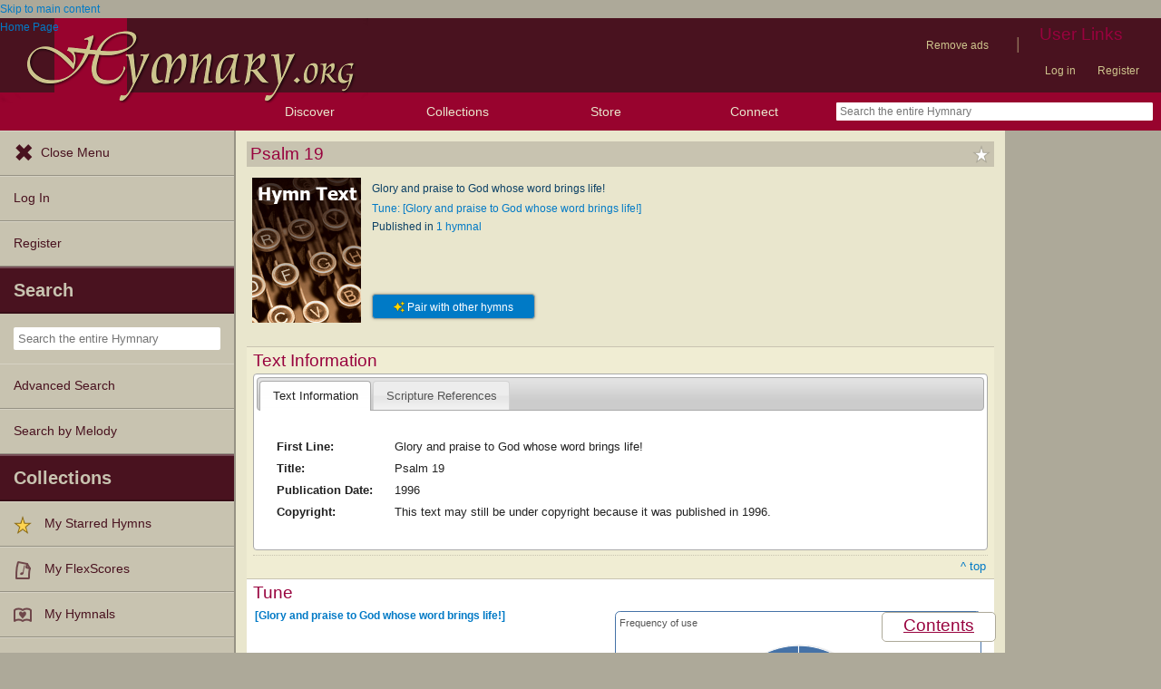

--- FILE ---
content_type: text/plain;charset=UTF-8
request_url: https://c.pub.network/v2/c
body_size: -257
content:
82e73e85-78c3-4d97-b6c9-11424a60e502

--- FILE ---
content_type: text/plain;charset=UTF-8
request_url: https://c.pub.network/v2/c
body_size: -111
content:
a70ae5e8-fab3-4a3b-9d29-88a35e5c6cce